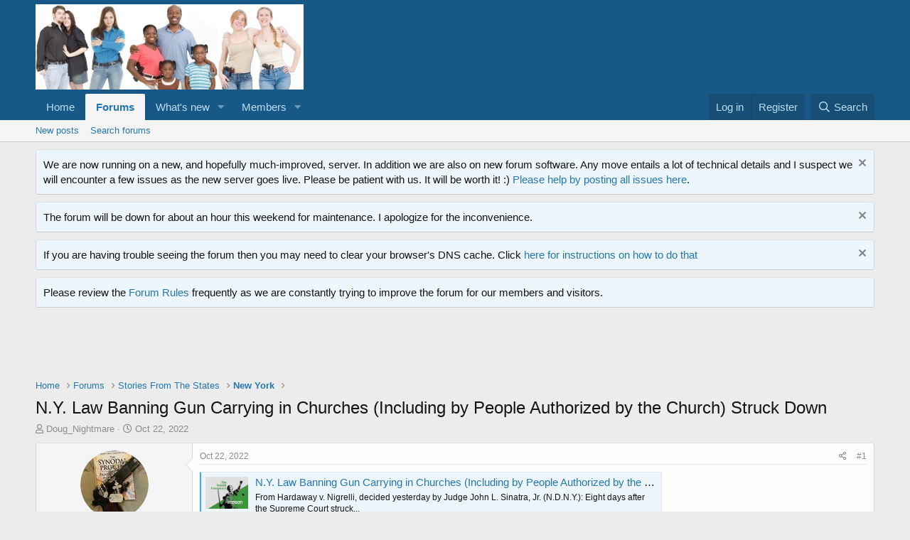

--- FILE ---
content_type: text/html; charset=utf-8
request_url: https://www.google.com/recaptcha/api2/aframe
body_size: 266
content:
<!DOCTYPE HTML><html><head><meta http-equiv="content-type" content="text/html; charset=UTF-8"></head><body><script nonce="1ThdosLlMDaOR8oBDE_Xrw">/** Anti-fraud and anti-abuse applications only. See google.com/recaptcha */ try{var clients={'sodar':'https://pagead2.googlesyndication.com/pagead/sodar?'};window.addEventListener("message",function(a){try{if(a.source===window.parent){var b=JSON.parse(a.data);var c=clients[b['id']];if(c){var d=document.createElement('img');d.src=c+b['params']+'&rc='+(localStorage.getItem("rc::a")?sessionStorage.getItem("rc::b"):"");window.document.body.appendChild(d);sessionStorage.setItem("rc::e",parseInt(sessionStorage.getItem("rc::e")||0)+1);localStorage.setItem("rc::h",'1769242705702');}}}catch(b){}});window.parent.postMessage("_grecaptcha_ready", "*");}catch(b){}</script></body></html>